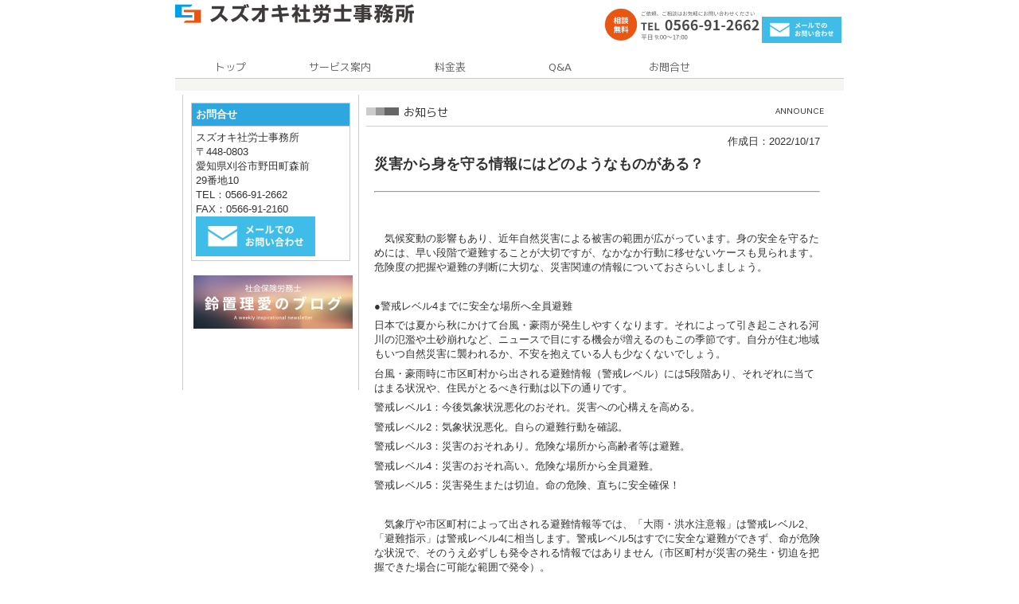

--- FILE ---
content_type: text/html
request_url: https://www.suzuoki-sr.jp/announce_61465.html
body_size: 11519
content:
<!DOCTYPE html PUBLIC "-//W3C//DTD XHTML 1.0 Transitional//EN" "http://www.w3.org/TR/xhtml1/DTD/xhtml1-transitional.dtd">
<html>
<head>
<meta http-equiv="Content-Type" content="text/html; charset=shift_jis" />
<meta http-equiv="Content-Style-Type" content="text/css" />
<meta http-equiv="Content-Script-Type" content="text/javascript" />
<meta http-equiv="imagetoolbar" content="no" />

<title>災害から身を守る情報にはどのようなものがある？ | スズオキ社労士事務所</title>

<meta name="viewport" content="width=device-width" />
<meta name="description" content="" />
<meta name="keywords" content="" />
<meta name="author" content="" />


<link href="//www.gazou-data.com/design/common/common.css?20241209" rel="stylesheet" type="text/css" media="print, screen and (min-width: 577px)" />
<link href="//www.gazou-data.com/design/common/tp_pc.css?20241209" rel="stylesheet" type="text/css" media="print, screen and (min-width: 577px)" />
<link href="//www.gazou-data.com/design/theme1701/style.css?20241209" rel="stylesheet" type="text/css" media="print, screen and (min-width: 577px)" />
<link href="//www.gazou-data.com/design/common/sp.css?20241209" rel="stylesheet" type="text/css" media="only screen and (max-width: 576px)" />
<link href="//www.gazou-data.com/design/common/tp_sp.css?20241209" rel="stylesheet" type="text/css" media="only screen and (max-width: 576px)" />
<link href="//www.gazou-data.com/design/common/MeiryoUI.css?20241209" rel="stylesheet" type="text/css" media="print, screen and (min-width: 577px)" />
<style type="text/css">
@media screen and (max-width: 576px) {
	#site-header		{ border-top-color: #2ea7e0; }
	.sp-subtitle-bar	{ border-left-color: #2ea7e0; }
	.cnt-arrow-color	{ background-color: #2ea7e0; }
	#footer-area		{ background-color: #2ea7e0; }
	#contactform dt, #csp dt	{ border-left-color: #2ea7e0; }
a:link { color: ; }
a:visited { color: #ea5514; }
}
</style>



</head>
<body>
<div id="cms_header"></div>
<div id="scroll" class="page_scroll">
<div id="container">
	<div id="header-area">
		<div id="header">
			<div id="site-header">
				<div id="site-header-in">
					
					<!-- ヘッダー領域 -->
					<h1><a href='./'>
<span class='pc'><img src='//www.suzuoki-sr.jp/files/logo2.png' alt='安城市　社会保険労務士　社労士　三河　給与計算　就業規則　働き方改革　助成金　401k　確定拠出年金' border='0'/></span><div class='sp' style='padding: 0px 63px 0px 10px;'>スズオキ社労士事務所</div></a></h1>
					<div id="header-right">
<table class='header-right-table pc'><tr><td><p class='header-right-p' style='text-align: right;'><img alt="" src="//www.suzuoki-sr.jp/files/tel2.png" border="0" /><a title="お問合せ" href="https://www.suzuoki-sr.jp/contact.html" target="_blank"><img alt="" src="//www.suzuoki-sr.jp/files/img_mailform4.png" border="0" /></a></p></td></tr></table>
<button class='sp-menu-btn sp' id='toggle'>MENU</button>
					</div>
				</div>
			</div>
			<!-- スマホ用メニュー領域 -->
<div class="sp">
<div id="sp-menu-box">
  <ul id='sp-menu'>
    <li><a href='/'><span class="menu-part menu-left">トップ</span></a></li>
    <li><a href='service.html'><span class="menu-part">サービス案内</span></a></li>
    <li><a href='fee.html'><span class="menu-part menu-left">料金表</span></a></li>
    <li><a href='voice.html'><span class="menu-part">Q&A</span></a></li>
    <li><a href='contact.html'><span class="menu-part menu-left">お問合せ</span></a></li>
    <li><span class='menu-part'>&nbsp;</span></li>
  </ul>
</div>
</div>

			<!-- メニュー領域 上 -->
<div class='nav-area pc'>
<div class='nav'>
<a href='/'><img border='0' src='//www.suzuoki-sr.jp/design/menu_1001_0.png?1768923467445' onMouseOver="this.src='//www.suzuoki-sr.jp/design/menu_1001_0_on.png?1768923467445'" onMouseOut="this.src='//www.suzuoki-sr.jp/design/menu_1001_0.png?1768923467445'" alt='トップ' /></a><a href='service.html'><img border='0' src='//www.suzuoki-sr.jp/design/menu_7001_0.png?1768923467445' onMouseOver="this.src='//www.suzuoki-sr.jp/design/menu_7001_0_on.png?1768923467445'" onMouseOut="this.src='//www.suzuoki-sr.jp/design/menu_7001_0.png?1768923467445'" alt='サービス案内' /></a><a href='fee.html'><img border='0' src='//www.suzuoki-sr.jp/design/menu_7003_0.png?1768923467445' onMouseOver="this.src='//www.suzuoki-sr.jp/design/menu_7003_0_on.png?1768923467445'" onMouseOut="this.src='//www.suzuoki-sr.jp/design/menu_7003_0.png?1768923467445'" alt='料金表' /></a><a href='voice.html'><img border='0' src='//www.suzuoki-sr.jp/design/menu_7004_0.png?1768923467445' onMouseOver="this.src='//www.suzuoki-sr.jp/design/menu_7004_0_on.png?1768923467445'" onMouseOut="this.src='//www.suzuoki-sr.jp/design/menu_7004_0.png?1768923467445'" alt='Q&A' /></a><a href='contact.html'><img border='0' src='//www.suzuoki-sr.jp/design/menu_5001_0.png?1768923467445' onMouseOver="this.src='//www.suzuoki-sr.jp/design/menu_5001_0_on.png?1768923467445'" onMouseOut="this.src='//www.suzuoki-sr.jp/design/menu_5001_0.png?1768923467445'" alt='お問合せ' /></a></div>
</div>

			<!-- イメージ領域 -->
<div class="sp-noimage sp"></div>
			<!-- メニュー領域 横 -->

		</div>
	</div>
	<div id="content-area">
		<div id="content">
			<div id="float-control" style="float: none;">
			<div id="main" style="float: right;">
				<!-- メイン領域 -->
				
				<div class="article"><div class='article-header'><img border='0' src='//www.suzuoki-sr.jp/design/caption_3001_0.png?1768923467445' alt='お知らせ' class='pc' /><div class='sp-subtitle sp'><div class='sp-subtitle-bar'>お知らせ</div></div></div>
<div class="article-content"><div style='text-align:right;'>作成日：2022/10/17</div><div style='font-weight: bold; font-size: large; margin-top:10px;'>災害から身を守る情報にはどのようなものがある？</div><br/><hr/><br/><p class="MsoNormal">&nbsp;</p>
<p>　気候変動の影響もあり、近年自然災害による被害の範囲が広がっています。身の安全を守るためには、早い段階で避難することが大切ですが、なかなか行動に移せないケースも見られます。危険度の把握や避難の判断に大切な、災害関連の情報についておさらいしましょう。</p>
<p>&nbsp;</p>
<p>●警戒レベル4までに安全な場所へ全員避難</p>
<p>日本では夏から秋にかけて台風・豪雨が発生しやすくなります。それによって引き起こされる河川の氾濫や土砂崩れなど、ニュースで目にする機会が増えるのもこの季節です。自分が住む地域もいつ自然災害に襲われるか、不安を抱えている人も少なくないでしょう。</p>
<p>台風・豪雨時に市区町村から出される避難情報（警戒レベル）には5段階あり、それぞれに当てはまる状況や、住民がとるべき行動は以下の通りです。</p>
<p>警戒レベル1：今後気象状況悪化のおそれ。災害への心構えを高める。</p>
<p>警戒レベル2：気象状況悪化。自らの避難行動を確認。</p>
<p>警戒レベル3：災害のおそれあり。危険な場所から高齢者等は避難。</p>
<p>警戒レベル4：災害のおそれ高い。危険な場所から全員避難。</p>
<p>警戒レベル5：災害発生または切迫。命の危険、直ちに安全確保！</p>
<p>&nbsp;</p>
<p>　気象庁や市区町村によって出される避難情報等では、「大雨・洪水注意報」は警戒レベル2、「避難指示」は警戒レベル4に相当します。警戒レベル5はすでに安全な避難ができず、命が危険な状況で、そのうえ必ずしも発令される情報ではありません（市区町村が災害の発生・切迫を把握できた場合に可能な範囲で発令）。</p>
<p>　警戒レベル5の発令を待っていては、避難のタイミングを逃してしまうリスクが高まります。そのため警戒レベル4までに、必ず安全な場所へ避難することが、内閣府防災ホームページ等で強調されています。</p>
<p>&nbsp;</p>
<p>●気象庁の「キキクル（危険度分布）」も情報収集に有効</p>
<p>　同じ市区町村内でも河川沿いや崖の近くなど、地域によってリスクの種類は様々です。避難の判断が遅れないためには、ハザードマップ等で住んでいる地域の危険度を把握しておくほか、迫っている災害の情報をキャッチすることが重要です。</p>
<p>有効な情報収集の手段の一つとして、気象庁が公開している「キキクル（危険度分布）」というページがあります。このページでは大雨などによる災害の危険度が、地図上に5段階で色分けして表示されています。情報は10分ごとに更新され、危険度の表示を土砂・浸水・洪水の3つから切り替えることが可能です。</p>
<p>　さらに「キキクル（危険度分布）」では住所を登録しておけば、その地域が危険になったら自動的にスマホへ通知されるサービスも展開しています。こうした事前準備の積み重ねが、災害から身を守る決め手になるかもしれません。</p>
<p>&nbsp;</p>
<p>【参照】内閣府「台風・豪雨時に避難情報のポイントを確認し避難しましょう」</p>
<p>https://www.bousai.go.jp/oukyu/hinanjouhou/r3_hinanjouhou_guideline/pdf/point.pdf</p>
<p>&nbsp;</p>
</div></div>
				
				
			</div><!-- end #main -->
			<div id="side" style="float: left;">
					<!-- メニュー領域 縦 -->

				<div id="side-a">
				
					<!-- サイドバー領域（上） -->
					<table style="margin-right: auto; margin-left: auto;" cellspacing="0" cellpadding="0">
<tbody>
<tr>
<td>
<table align="center" style="margin: 10px auto 0px auto; width: 200px; border-collapse: collapse; height: 96px;" border="0" cellpadding="5">
<tbody>
<tr>
<td style="border: 1px solid #CCCCCC; background-color: #2ea7e0;"><strong><span style="color: #ffffff;">お問合せ</span></strong></td>
</tr>
<tr>
<td style="border: 1px solid #CCCCCC;">
<div><span id="txtAoName" class="output">スズオキ社労士事務所</span></div>
<div>〒448-0803</div>
<div>愛知県刈谷市野田町森前<br />29番地10</div>
<div>TEL：0566-91-2662</div>
<div>FAX：0566-91-2160</div>
<div><a title="お問合せ" href="https://www.suzuoki-sr.jp/contact.html" target="_blank" rel="noopener"><img alt="" src="//www.suzuoki-sr.jp/files/img_mailform2.png" border="0" /></a></div>
</td>
</tr>
</tbody>
</table>
</td>
</tr>
</tbody>
</table>
<br />　<a href="https://ameblo.jp/riesuzuoki/" target="_blank" rel="noopener" title="社会保険労務士　鈴置理愛のブログ"><img src="//www.suzuoki-sr.jp/files/%E9%88%B4%E7%BD%AE%E7%90%86%E6%84%9B%E3%81%AE%E3%83%96%E3%83%AD%E3%82%B0_%E5%88%88%E8%B0%B7200pixel.png" alt="" border="0" /></a>
					&nbsp;
				</div>
				<div id="side-b">
				
					<!-- サイドバー領域（下） -->
					
					&nbsp;
				</div>
				<div id='side-s' style='float: none;'>
<div id='side-c'>

&nbsp;
</div>
<div id='side-d'>

&nbsp;
</div>
</div><!-- end #side-s -->

			</div><!-- end #side -->
			</div><!-- end #float-control -->

		</div>
	</div>
<div class="sp">
  <div class="to-pagetop">
    <img src="//www.gazou-data.com/design/common/to-pagetop.png" width="36" height="36">
  </div>
</div>
	<div id="footer-menu-area">
		<div class='pc nav-area'><div class='nav'><ul>
<li><a href='/'>トップ</a><span class='menu_delimiter'>|</span></li><li><a href='service.html'>サービス案内</a><span class='menu_delimiter'>|</span></li><li><a href='fee.html'>料金表</a><span class='menu_delimiter'>|</span></li><li><a href='voice.html'>Q&A</a><span class='menu_delimiter'>|</span></li><li><a href='contact.html'>お問合せ</a><span class='menu_delimiter'>|</span></li></ul></div></div>

	</div>
	<div id="footer-area">
		<div id="footer">
			<!-- フッター領域 -->
			<span class="pc"><div style="text-align: center;"><span id="txtAoName" class="output"><a href="../">スズオキ社労士事務所</a></span></div></span><span class="sp">スズオキ社労士事務所<br />〒446-0059<br />愛知県安城市三河安城本町二丁目7番地18<br />オリエントコート202<br />TEL:0566-91-2662<br />FAX:0566-91-2160<br />MAIL:info@suzuoki-sr.jp</span>
		</div>
	</div>
</div>
</div>

<script type="text/javascript" src="//www.gazou-data.com/js/jquery-1.9.1.min.js?20241209"></script>
<script type="text/javascript" src="//www.gazou-data.com/js/sp.js?20241209"></script>
<script type="text/javascript" src="//www.gazou-data.com/design/common/pager.js?20241209" charset="shift_jis"></script>
<script type="text/javascript">
var countPerPage = 30;
</script>


</body>
</html>


--- FILE ---
content_type: text/css
request_url: https://www.gazou-data.com/design/theme1701/style.css?20241209
body_size: 2554
content:
@charset "utf-8";

/* Base */
a {
	color: #175B9D;
	text-decoration: underline;
}
a:hover {
	color: #175B9D;
	text-decoration: none;
}
body {
	color: #333;
}

/* Menu */
div#header div.nav-area {
	border-bottom: 15px solid #F5F5F1;
}
div#header div.nav {
	width: 840px;
	margin: 0 auto;
	padding: 5px 0 5px 0;
	border-bottom: #CCCCCC solid 1px;
}
div#side div.nav-area {
	padding: 21px 10px 0px 10px;
	background: url(menu_s_title.gif) no-repeat center top;
}
div#side div.nav {
}
div#footer-menu-area div.nav-area {
	width: 840px;
}

/* Image*/
div#page-header {
	text-align: center;
}
/* Body */
div#header {
	width: 840px;
	background-color: #FFFFFF;
}
div#site-header {
	width: 840px;
	margin: 0 auto;
	padding: 5px 0 5px 0;
}
div#main {
	padding-top: 5px;
}
div#footer {
	width: 840px;
	background-color: #F5F5F1;
	line-height: 1em;
	border-top: 1px solid #CCCCCC;
	height: auto;
}
div#footer-menu-area {
}
/* Side */
div#side {
	margin: 5px -1px 0 -1px;
	border-left:#CCCCCC solid 1px;
	border-right:#CCCCCC solid 1px;
}



/* Content */
div.backnumber {
	padding-left: 18px;
	background: transparent url(backnumber.gif) no-repeat scroll left top;
}
dl.content-news {
	margin: 0;
	padding: 0;
}
dl.content-news dt {
	padding-left: 18px;
	background: transparent url(arrow.gif) no-repeat scroll left center;
	background-position: 0px 4px;
}

dl.content-news dd {
	margin: 0 0 10px;
	padding: 0 0 10px 18px;
	background: transparent url(news_line.gif) repeat-x scroll left bottom;
}

/* Bukken */
.osusume-bukken {
	background-color: #e3e4d9;
	padding: 2px;
}
.osusume-bukken-kakaku {
	color: #990000;
	font-weight: bold;
}
.osusume-bukken-title {
	font-weight: bold;
	color: #002666;
}
#bukken-list {
	border-top: 1px solid #CCCCCC;
	border-left: 1px solid #CCCCCC;
}
#bukken-list th {
	border-bottom: 1px solid #CCCCCC;
	border-right: 1px solid #CCCCCC;
	background-color: #e3e4d9;
	color: #333333;
}
#bukken-list td {
	text-align: center;
	border-bottom: 1px solid #CCCCCC;
	border-right: 1px solid #CCCCCC;
	padding-left: 2px;
	padding-right: 2px;
}
#bukken-list .bukken-list-bg {
	background-color: #F3F3F3;
}
#bukken {
	border-top: 1px solid #CCCCCC;
	border-left: 1px solid #CCCCCC;
}
#bukken th {
	border-bottom: 1px solid #CCCCCC;
	border-right: 1px solid #CCCCCC;
	background-color: #e3e4d9;
	color: #333333;
	white-space: nowrap;
}
#bukken td {
	border-bottom: 1px solid #CCCCCC;
	border-right: 1px solid #CCCCCC;
	padding: 5px;
}
#bukken-introduction {
	border-top: 1px solid #CCCCCC;
	border-left: 1px solid #CCCCCC;
}
#bukken-introduction td.bukken-introduction-td {
	border-bottom: 1px solid #CCCCCC;
	border-right: 1px solid #CCCCCC;
	padding: 5px;
}

--- FILE ---
content_type: text/css
request_url: https://www.gazou-data.com/design/common/sp.css?20241209
body_size: 5267
content:
@charset "UTF-8";

/* PC版パーツの非表示化 */
.pc {
	display: none;
}
/* リセット */
html, body, h1, h2, h3, h4, h5, h6, p, form {
	margin: 0;
	padding: 0;
	border: 0;
	font-size: 100%;
}
p {
	margin-bottom: 0.5em;
}
/* 全体 */
body {
	line-height: 1.4;
}
/* ヘッダー */
#site-header {
	padding: 0;
	border-top: solid 3px #000000;
}
#site-header-in {
	position: relative;
	display: table;
	width: 100%;
}
h1 {
	display: table-cell;
	vertical-align: middle;
	height: 52px;
}
h1 a {
	text-decoration: none;
	color: #333
}
#header-right {
	display: table-cell;
	position: absolute;
	top: 0;
	right: 0;
	bottom: 0;
	margin: 5px 0;
}
.sp-menu-btn {
	margin: 0 5px 0 0;
	width: auto;
	height: 100%;
	background: #FFF;
	filter:alpha(opacity=90);
	-moz-opacity: 0.9;
	opacity: 0.9;
	border: 1px solid #DDD;
	border-radius: 6px;
	-moz-border-radius: 6px;
	-webkit-border-radius: 6px;
	color: #111;
	white-space: nowrap;
}
.sp-menu-btn:focus {
	outline: none;
}
/* メニュー */
#sp-menu-box {
	display: none;
	width: 100%;
	position: absolute;
	z-index: 1002;
}
#sp-menu {
	margin: 0;
	padding: 0;
	border-top: 1px solid #DDD;
}
#sp-menu li {
	list-style-type: none;
}
#sp-menu li .menu-part {
	width: 50%;
	height: 3.6em;
	float: left;
	padding: 1.2em 0;
	background-color: #F9F9F9;
	text-align: center;
	border-bottom: 1px solid #DDD;
	box-sizing: border-box;
	line-height: 1.2em;
	text-decoration: none;
	color: #777;
	overflow: hidden;
}
#sp-menu li .menu-left {
	border-right: 1px solid #DDD;
}
/* イメージ画像 */
#page-header-image {
	border-top: 1px solid #DDD;
	border-bottom: 1px solid #DDD;
}
#page-header-image img {
	width: 100%;
}
#animation img {
	width: 100%;
}
#animation {
	margin: 0;
	padding: 0;
	list-style:none;
}
#animation li {
	margin: 0;
	padding: 0;
	display: inline;
}
.sp-noimage {
	border-bottom: solid 1px #e9e9e9;
}
/* パーツ */
#float-control {
	width: 100%;
}
#main {
	width: 100%;
}
.sp-subtitle {
	padding: 12px 24px 12px 14px;
	border-bottom: solid 1px #e9e9e9;
	font-size: 1.1em;
	font-weight: bold;
	line-height: 1.1;
}
.sp-subtitle-bar {
	padding: 0.25em 0 0.25em 11px;
	border-left: solid 5px #000000;
}
.article-content {
	padding: 20px 16px;
	font-size: 0.9em;
	line-height: 1.4;
	word-wrap: break-word;
}
/* お知らせ */
span.news-date {
	display: block;
}
dl.content-news, dl.news-top {
	margin-top: 0;
}
dl.content-news dt, dl.news-top dt {
	padding-bottom: 10px;
	border-bottom: 1px dashed #AAA;
	margin-bottom: 10px;
	line-height: 1.4;
}
/* 自動更新コンテンツ */
.cnt-nav {
	display: table;
	margin: 10px 0;
	padding: 10px 15px;
	border: solid 1px #DDD;
	border-radius: 5px;
	-moz-border-radius: 5px;
	-webkit-border-radius: 5px;
	line-height: 1.4;
}
.cnt-nav dl {
	display: table-cell;
	width: 100%;
}
.cnt-nav dt {
	font-weight: bold;
}
.cnt-nav dd {
	margin: 0;
	color: #333;
}
.cnt a{
	text-decoration: none;
}
.cnt-arrow {
	display: table-cell;
	padding-left: 10px;
	vertical-align: middle;
	text-align: right;
}
.cnt-arrow-color {
	height: 20px;
	width: 20px;
	background-color: #000000;
	border-radius: 50%;
	-moz-border-radius: 50%;
	-webkit-border-radius: 50%;
}
/* サイドバー */
#side {
	margin-top: 20px;
	width: 100%;
	font-size: 0.9em;
	line-height: 1.4;
	word-wrap: break-word;
}
#side-s {
	margin-top: 20px;
	width: 100%;
	font-size: 0.9em;
	line-height: 1.4;
	word-wrap: break-word;
}
/* ページトップへ */
.to-pagetop {
	display: none;
	position: fixed;
	right: 5px;
	bottom: 10px;
	z-index: 1001;
	cursor: pointer;
}
/* フッター */
#footer-area {
	clear: both;
	width: 100%;
	padding: 10px 0;
	text-align: center;
	font-size: 0.8em;
	background-color: #000000;
	color: #FFF;
}

/* お問合せ */
#contactform dt, #csp dt {
	padding-left: 5px;
	margin-bottom: 5px;
	border-left: solid 3px #000000;
}
#contactform dd, #csp dd {
	margin: 0 0 15px 0;
}
#contactform input[type="text"], #contactform textarea, #csp input[type="text"], #csp textarea {
	padding: 5px;
	box-sizing: border-box;
	line-height: 1.2;
}
#contactform .cf01 {
	width: 100%;
}
#contactform .cf02 {
	width: 70px;
}
#contactform .submit, #csp input[type="button"] {
	width: 100%;
	height: 50px;
	font-size: 1.5em;
	-moz-border-radius: 5px;
	-webkit-border-radius: 5px;
	border-radius: 5px;
}
#csp input[type="text"], #csp textarea {
	width: 100%;
}
/* コンテンツ */
#a-con table.sp-c-table {
	background-size: 100% auto;
	height: auto;
}
#a-con tr.sp-c-nav td {
	background: #FFF;
	filter:alpha(opacity=70);
	-moz-opacity: 0.7;
	opacity: 0.7;
}
#a-con tr.sp-c-nav img {
	width: 0;
	height: 0;
}
/* ユーザー指定用スタイル */
.article img, .content-footer img {
	max-width: 100%;
	height: auto;
}
img.sp-100, .sp-100 img {
	max-width: none;
	width: 100%;
	height: auto;
}
img.sp-50, .sp-50 img {
	max-width: none;
	width: 50%;
	height: auto;
}
img.sp-33, .sp-33 img {
	max-width: none;
	width: 33%;
	height: auto;
}
img.sp-25, .sp-25 img {
	max-width: none;
	width: 25%;
	height: auto;
}
img.sp-no-change, .sp-no-change img {
	max-width: none;
	width: auto;
	height: auto;
}


/* フォント */
body, select, button, input {
	font-family: 'Lucida Grande', 'Hiragino Kaku Gothic ProN', 'ヒラギノ角ゴ ProN W3', 'Meiryo UI', sans-serif
}

/* 本文フッター */
.content-footer {
	line-height: 1.4;
	padding: 0px 0px 16px 0px;
	word-break: break-all;
	border-bottom: solid 1px #e9e9e9;
}